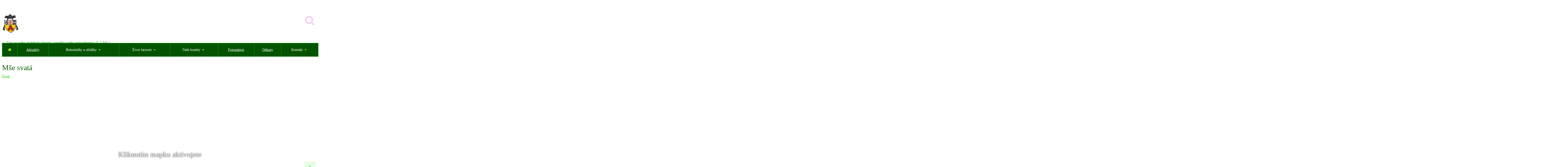

--- FILE ---
content_type: text/html; charset=UTF-8
request_url: https://farnostujezd.cz/udalost_detail.php?id=113796
body_size: 7978
content:
<!DOCTYPE html>
<html>
	<head>
		<meta charset="utf-8" />
		<meta name="viewport" content="width=device-width, initial-scale=1" />
		<title>Za farníkyŘímskokatolická farnost Újezd u Valašských Klobouk</title>
		<link rel="shortcut icon" type="image/x-icon" href="img/favicon.ico" />
                
<link rel="shortcut icon" type="image/x-icon" href="img/favicon.ico" />
<link href="https://agendafarnosti.cz/web/sablona1/css/bootstrap.min.css?v=1619101411" rel="stylesheet" type="text/css" class="notranslate" />
<link href="css/fontello.php?v=1696612286" rel="stylesheet" type="text/css" class="notranslate" />
<link href="https://agendafarnosti.cz/web/sablona1/css/flexslider.css?v=1619101411" rel="stylesheet" type="text/css" class="notranslate" />
<link href="https://agendafarnosti.cz/web/sablona1/js/revolution-slider/css/settings.css?v=1619101413" rel="stylesheet" type="text/css" media="screen" class="notranslate" />
<link href="https://agendafarnosti.cz/web/sablona1/css/owl.carousel.css?v=1619101411" rel="stylesheet" type="text/css" class="notranslate" />
<link href="https://agendafarnosti.cz/web/sablona1/css/responsive-calendar.css?v=1619101411" rel="stylesheet" type="text/css" class="notranslate" />
<link href="https://agendafarnosti.cz/web/sablona1/css/chosen.css?v=1619101411" rel="stylesheet" type="text/css" class="notranslate" />
<link href="jackbox/css/jackbox.min.css?v=1696612286" rel="stylesheet" type="text/css" class="notranslate" />
<link href="https://agendafarnosti.cz/web/sablona1/css/cloud-zoom.css?v=1619101411" rel="stylesheet" type="text/css" class="notranslate" />
<link href="css/toastr8.min.php?v=1696612286" rel="stylesheet" type="text/css" class="notranslate" />
<link href="https://agendafarnosti.cz/web/sablona1/css/style.css?v=1713286839" rel="stylesheet" type="text/css" class="notranslate" />
<link href="https://agendafarnosti.cz/web/sablona1/css/jquery.fancybox.min.css?v=1619101411" rel="stylesheet" type="text/css" class="notranslate" />
<link href="https://use.fontawesome.com/033c9f8e41.css" media="all" rel="stylesheet" type="text/css" class="notranslate" />
<link href="css/vlastni.php?v=1738924100" rel="stylesheet" type="text/css" class="notranslate" />		<link href="https://fonts.googleapis.com/css2?family=Open+Sans:ital,wght@0,300;0,400;0,600;0,700;0,800;1,300;1,400;1,600;1,700;1,800&display=swap" rel="stylesheet" id="google_os" crossorigin="anonymous" class="notranslate" />
<link href='https://fonts.googleapis.com/css?family=Great+Vibes' id="google_gv" rel='stylesheet' type='text/css' class="notranslate"  crossorigin="anonymous" />
<link rel="search" href="https://farnostujezd.cz/search.php" type="application/opensearchdescription+xml" title="Římskokatolická farnost Újezd u Valašských Klobouk"/>
<link href='css/style_zelena_tmava.php?v=1696612286' rel='stylesheet' type='text/css' class="notranslate"  crossorigin="anonymous" /><meta name="theme-color" content="#045300">
<script type="text/javascript">
  var _paq = window._paq = window._paq || [];
  _paq.push(["setDocumentTitle", document.domain + "/" + document.title]);
  _paq.push(['trackPageView']);
  _paq.push(['enableLinkTracking']);
  (function() {
    var u="//cirkevnistatistiky.cz/";
    _paq.push(['setTrackerUrl', u+'matomo.php']);
    _paq.push(['setSiteId', '148']);
    var d=document, g=d.createElement('script'), s=d.getElementsByTagName('script')[0];
    g.type='text/javascript'; g.async=true; g.src=u+'matomo.js'; s.parentNode.insertBefore(g,s);
  })();
</script>
<noscript><p><img src="https://cirkevnistatistiky.cz/matomo.php?idsite=148&amp;rec=1" style="border:0;" alt="" /></p></noscript>
          		
		<!--[if IE 9]>
			<link rel="stylesheet" href="css/ie9.php">
		<![endif]-->
		
		<!--[if lt IE 9]>
            <script src="https://oss.maxcdn.com/libs/html5shiv/3.7.0/html5shiv.js"></script>
			<link href="css/jackbox-ie8.php" rel="stylesheet" type="text/css" />
			<link rel="stylesheet" href="css/ie.php">
        <![endif]-->
		
		<!--[if gt IE 8]>
			<link href="css/jackbox-ie9.php" rel="stylesheet" type="text/css" />
		<![endif]-->
		
		<!--[if IE 7]>
			<link rel="stylesheet" href="css/fontello-ie7.php">
		<![endif]-->
		
		<style type="text/css">
			.no-fouc {display:none;}
                        
                        .map-container {
                                width: 100%;
                                margin: 0;
                        }
                        .map-container iframe{
                                width: 100%;
                                display: block;
                                pointer-events: none;
                                position: relative; /* IE needs a position other than static */
                        }
                        .map-container iframe.clicked{
                                pointer-events: auto;
                        }
                        .informace_aktivace {
                            color: #000; /* Fallback for older browsers */
                            color: rgba(255, 255, 255, 0.9);

                            font-size: 22pt;
                            
                            width: 100%;
                            text-align: center;
                            position: absolute;
                            margin-top:-225px;
                            text-shadow: -1px 1px 4px black;
                        }
                        .skryj {
                            display: none;
                        }
	  	</style>
		
		<!-- jQuery -->
		<script src="js/jquery-1.11.0.min.php"></script>
		<script src="js/jquery-ui-1.10.4.min.php"></script>
		
		<!-- Preloader -->
		<script src="js/jquery.queryloader2.min.php"></script>
		
		<script type="text/javascript">
		$('html').addClass('no-fouc');
		
		$(document).ready(function(){
			
			$('html').show();
			
			var window_w = $(window).width();
			var window_h = $(window).height();
			var window_s = $(window).scrollTop();
			
			$("body").queryLoader2({
				backgroundColor: '#f2f4f9',
				barColor: '#8b2d3b',
				barHeight: 4,
				percentage:false,
				deepSearch:true,
				minimumTime:1000,
				onComplete: function(){
					
					$('.animate-onscroll').filter(function(index){
					
						return this.offsetTop < (window_s + window_h);
						
					}).each(function(index, value){
						
						var el = $(this);
						var el_y = $(this).offset().top;
						
						if((window_s) > el_y){
							$(el).addClass('animated fadeInDown').removeClass('animate-onscroll');
							setTimeout(function(){
								$(el).css('opacity','1').removeClass('animated fadeInDown');
							},2000);
						}
						
					});
					
				}
			});
			
		});
		</script>
		
	</head>
	
	<body class="sticky-header-on tablet-sticky-header">
	
	<div id="fb-root"></div>
<script>(function(d, s, id) {
  var js, fjs = d.getElementsByTagName(s)[0];
  if (d.getElementById(id)) return;
  js = d.createElement(s); js.id = id;
  js.src = "https://connect.facebook.net/cs_CZ/all.js#xfbml=1";
  fjs.parentNode.insertBefore(js, fjs);
}(document, 'script', 'facebook-jssdk'));</script>	
		<!-- Container -->
		<div class="container">
			<!-- Header -->
								<header id="header" class="animate-onscroll">
				
				<!-- Main Header -->
				<div id="main-header">
					
					<div class="container">
					
					<div class="row">
						
						
						
						<!-- Logo -->
						<div id="logo" class="col-lg-3 col-md-3 col-sm-3">
							
							<a href="index.php"><img class="logo_hl" src="img/logo.php" alt="Logo Římskokatolická farnost Újezd u Valašských Klobouk" /></a>
							
						</div>
						<!-- /Logo -->

												<!-- Main Quote -->
                                                						<div class="col-lg-4 col-md-4 col-sm-3">
							
							<blockquote>Ujal se svého služebníka Izraele, pamětliv svého milosrdenství. (L 1,54)</blockquote>
							
						</div>
                                                						<!-- /Main Quote -->
                                                						
												<!-- Newsletter -->
                                                <div class="col-lg-5 col-md-5 col-sm-6"  style="max-height: 113px;"><div style="text-align: right;"><span style="font-size: 14pt; background-color: #ffffff;"><span style="color: #999999;"><strong>ŘÍMSKOKATOLICKÁ FARNOST</strong></span></span></div>
<div style="text-align: right;"><span style="font-size: 16pt; color: #078800; background-color: #ffffff;"><em><strong>Újezd u Valašských Klobouk</strong></em></span></div></div>						<!-- /Newsletter -->
                                                                                                
<div class="banner-wrapper vyhl_pole_lupa">
<a data-morphing id="morphing_vyhledavaci_pole" data-src="#str_vyhledavaci_pole" href="javascript:;"><i class="icons icon-search"></i></a>
</div>
							
						
					</div>
					
					</div>
					
				</div>
				<!-- /Main Header -->
				
				
				
				
				
				<!-- Lower Header -->
				<div id="lower-header">
					
					<div class="container">
					
					<div id="menu-button">
						<div>
						<span></span>
						<span></span>
						<span></span>
						</div>
						<span>Menu</span>
					</div>


<ul id="navigation">
    <li class="home-button ">
        <a href="index.php" title="Úvodní strana"><i class="icons icon-home"></i></a>
    </li>
<li class=""><a href="blog.php" title="Aktuality">Aktuality</a></li><li class=""><span>Bohoslužby a ohlášky</span><ul><li class=""><a href="porad_bohosluzeb.php" title="Ohlášky">Ohlášky</a></li><li class=""><a href="clanek.php?id=2617" title="Obvyklý pořad bohoslužeb">Obvyklý pořad bohoslužeb</a></li><li class=""><a href="rezervace_intence_online.php" title="Rezervace intence">Rezervace intence</a></li><li class=""><a href="rezervace_cteni.php" title="Rezervace čtení">Rezervace čtení</a></li><li class=""><a href="rezervace_varhanici.php" title="Rezervace varhaníci">Rezervace varhaníci</a></li><li class=""><a href="prihlaska_neterminovane_intence.php" title="Netermínované intence">Netermínované intence</a></li></ul></li><li class=""><span>Život farnosti</span><ul><li class=""><a href="kalendar.php" title="Aktuální kalendář">Aktuální kalendář</a></li><li class=""><a href="clanek.php?id=2734" title="Pastorační plán">Pastorační plán</a></li><li class=""><a href="clanek.php?id=2761" title="Ekonomická a pastorační rada">Ekonomická a pastorační rada</a></li><li class=""><a href="clanek.php?id=2384" title="Úklid kostelů">Úklid kostelů</a></li></ul></li><li class=""><span>Naše kostely</span><ul><li class=""><a href="misto.php?id=1859" title="Farní kostel sv. Mikuláše">Farní kostel sv. Mikuláše</a></li><li class=""><a href="misto.php?id=1860" title="Kostel sv. Anežky České, Drnovice">Kostel sv. Anežky České, Drnovice</a></li><li class=""><a href="misto.php?id=1861" title="Kostel sv. Rocha, Slopné">Kostel sv. Rocha, Slopné</a></li><li class=""><a href="misto.php?id=1862" title="Kaple Narození Panny Marie, Vysoké Pole">Kaple Narození Panny Marie, Vysoké Pole</a></li><li class=""><a href="misto.php?id=1863" title="Kaple Panny Marie Bolestné, Ploština">Kaple Panny Marie Bolestné, Ploština</a></li><li class=""><a href="misto.php?id=1864" title="Kaple sv. Františka, Újezd">Kaple sv. Františka, Újezd</a></li><li class=""><a href="misto.php?id=1944" title="Kaple sv. Václava Domov důchodců Loučka">Kaple sv. Václava Domov důchodců Loučka</a></li></ul></li><li class=""><a href="https://eu.zonerama.com/FarnostUjezd/1447117"  target="_blank"  title="Fotogalerie">Fotogalerie</a></li><li class=" target="_blank" "><a href="clanek.php?id=2760" title="Odkazy">Odkazy</a></li><li class=" target="_blank" "><span>Kontakt</span><ul><li class=""><a href="kontakt.php" title="Kontakt farnosti">Kontakt farnosti</a></li><li class=""><a href="duchovni_farnosti.php" title="Duchovní ve farnosti">Duchovní ve farnosti</a></li></ul></li></ul>
<script>
jQuery(function($) {
 var path = window.location.href;   
 $('#navigation a').each(function() {
  if (this.href === path) {
   $(this).addClass('podbarvi-odkaz-menu');
  }
 });


var url = (location.pathname+location.search).substring((location.pathname+location.search).lastIndexOf("/") + 1);
var currentItem = $("#navigation").find("[href$='" + url + "']");
var path = "<a href='index.php'>Úvod</a>";
var poc = 0;
$(currentItem.parents("li").get().reverse()).each(function () {
    if(poc==0){$(this).addClass('current-menu-item');}
    if($(this).children("a").text()==""){
        $(this).addClass('podbarvi-odkaz-menu');
        path += "/" + $(this).children("span").text();
    } else {
        $(this).addClass('current-menu-item');
        path += "/" + $(this).children("a").text();
        if($("div #content section.section.page-heading h1").text() != ""){
            $("div #content section.section.page-heading h1").html($(this).children("a").text());
        }
    }  
    poc = poc +1;  
});   
$(".breadcrumb").html(path); 

});



</script>

                        

					
					</div>
					
				</div>
				<!-- /Lower Header -->
			
			</header>
			<!-- /Header -->

            
            		<section id="content">	
			
			<!-- Page Heading -->
			<section class="section page-heading animate-onscroll">
				
				<h1>Mše svatá</h1>
				<p class="breadcrumb"><a href="index.php">Úvod</a> / <a href="kalendar.php">Kalendář</a> / Detail události</p>
				
			</section>
			<!-- Page Heading -->
			
            			<!-- Event Map -->
			<section class="section full-width full-width-map animate-onscroll">
                            <div class="map-container">
				<iframe width="900" height="480" src="https://www.google.com/maps/embed?pb=!4v1696513870625!6m8!1m7!1sxd0Sqv7O9RkVu9zYXj7cxw!2m2!1d49.15488318524898!2d17.85055973797981!3f59.230372685561974!4f20.9219875340073!5f1.9587109090973311&quot; width=&quot;600&quot; height=&quot;450&quot; style=&quot;border:0;&quot; allowfullscreen=&quot;&quot; loading=&quot;lazy&quot; referrerpolicy=&quot;no-referrer-when-downgrade&quot;"></iframe>
                                <div class="informace_aktivace" id="popisek_mapky">Kliknutím mapku aktivujete</div>
                            </div>
				
			</section>
			<!-- /Event Map -->
						
			<!-- Section -->
            <section class="section full-width-bg gray-bg">
				
				<div class="row">
				
					<div class="col-lg-12 col-md-12 col-sm-12">
						
						<!-- Event Single -->
						<div class="event-single">
							
							<div class="row">
								
								<div class="col-lg-9 col-md-9 col-sm-8 animate-onscroll">
																		<div class="event-image">
										<a href="misto.php?id=1861" title="Kliknutím zjistíte o daném místu víc informací">                                        <img src="img/logo.php?l=WHAzOG4vZEprMnp5cm5ZRm9VVG4vMHI5cVB5dHNtMTBQQklmSVdoMllWND06OujCI7qDyW7BTZXjhE3PBGw%3D" title="Filiální kostel sv. Rocha" class="logo_detail_ud" alt="Logo Filiální kostel sv. Rocha" />
									    </a>                                    </div>
									                                                                        <h6>Popis:</h6>
									
									<p><p>Za farníky</p><!-- 1  --></p>

                                    <p><strong>Jedná se o mši svatou s nedělní platností.</strong></p>
								</div>
								
								<div class="col-lg-3 col-md-3 col-sm-4">
									
									<!-- Event Meta -->
									<div class="event-meta">
																				<div class="event-meta-block animate-onscroll" style="min-width: fit-content;">
											
											<i class="icons icon-calendar"></i>
											<p class="title">Datum začátku události</p>
                                                                                        <p>Neděle 11.2.2024</p>
                                                                                        <p class="title"><br/>Tento den je:</p>
                                                                                        <p><strong>6. neděle v mezidobí</strong><br/>(slavnost)<br/>Zelená barva                                                                                        </p>
											
										</div>
                                                                                
																				<div class="event-meta-block animate-onscroll">
											
											<i class="icons icon-clock"></i>
											<p class="title">Čas události</p>
											<p>08:00 - 09:00</p>
											
										</div>
										                                        
                                        										<div class="event-meta-block animate-onscroll" style="min-width: fit-content;">
											
											<i class="icons icon-location"></i>
											<p class="title">Místo uskutečnění</p>
											<p style="white-space: normal !important;">
                                                <a href="misto.php?id=1861" title="Kliknutím zjistíte o daném místu víc informací">                                                    Filiální kostel sv. Rocha                                                </a>                                                <br/><a href="https://mapy.cz/zakladni?q=N 49°9.30108&#039;, E 17°51.04926&#039;" title="Kliknutím zobrazíte mapu místa Filiální kostel sv. Rocha" target="_blank">N 49°9.30108&#039;, E 17°51.04926&#039;</a><br/>Označení: <em>Slopné</em> (Slopné)                                            </p>
										</div>
										                                        
                                                                                
										<div style="min-width: fit-content;" class="event-meta-block animate-onscroll">
											
											<i class="icons icon-folder-open"></i>
											<p class="title">Zařazení</p>
											<p>Mše svatá</p>
											
										</div>
										
                                        										<div class="event-meta-block animate-onscroll">
											
											<i class="icons icon-user"></i>
											<p class="title">Organizátor</p>
											<p>P. Mgr. Jan Mach</p>
											
										</div>
                                        										
                                        										
                                        										<div class="event-meta-block animate-onscroll">
											
											<i class="icons icon-mail-alt"></i>
											<p class="title">E-mail</p>
											<p><a href="mailto:mach.army@seznam.cz">mach.army@seznam.cz</a></p>
											
										</div>
                                        
                                                                                    <div class="event-meta-block animate-onscroll">

                                                <i class="icons fa fa-exclamation-triangle"></i>
                                                <p class="title">Nedělní platnost</p>
                                                <p>Jedná se o mši s nedělní platností</p>

                                            </div>
                                        
                                                                                
										<div class="event-meta-block animate-onscroll">
											
											<i class="icons icon-share"></i>
											<p class="title">Sdílejte událost</p>
											<ul class="social-share">
												<li class="facebook"><a href="#" class="tooltip-ontop" title="Facebook"><i class="icons icon-facebook"></i></a></li>
												<li class="twitter"><a href="#" class="tooltip-ontop" title="Twitter"><i class="icons icon-twitter"></i></a></li>
											</ul>
											
										</div>
										
										
									</div>
									<!-- /Event Meta -->
									
								</div>
								
							</div>
						
						</div>
						<!-- /Event Single -->
						
						
						
					</div>
					
					
					
				
				</div>
				
			</section>			
            <!-- /Section -->
            
            
            
		
		</section>



			
			<!-- Footer -->
			<footer id="footer">
				
				<!-- Main Footer -->
				<div id="main-footer">
					
					<div class="row">
						
						<div class="col-lg-3 col-md-3 col-sm-6 animate-onscroll">
							
							<h4>Kontakt</h4>
							<p>Adresa farního úřadu</p>
<p>Újezd u V. Klobouk 5<br />763 25 Újezd u Valašských Klobouk</p>
<p>Mobil: <strong>731 619 849</strong></p>
<p>IČO: <strong>46308385</strong></p>													</div>
						
						<div class="col-lg-3 col-md-3 col-sm-6 animate-onscroll">
							
							<h4>Rychlá navigace</h4>
							<p><span style="color: #999999;"><a style="color: #999999;" title="Kliknutím přejdete na úvodní stránku webu" href="index.php">Úvod</a></span><br /><span style="color: #999999;"><a style="color: #999999;" title="Kliknutím zobrazíte kalendář farností" href="kalendar.php">Kalendář</a></span><br /><span style="color: #999999;"><a style="color: #999999;" title="Otevřete rezervační systém intencí pro zvolení úmyslu" href="rezervace_intence_online.php">Rezervovat intenci</a></span><br /><span style="color: #999999;"><a style="color: #999999;" title="Zobrazte blog farnosti" href="blog.php">Blog</a></span><br /><span style="color: #999999;"><a style="color: #999999;" title="Zobrazte Pořad bohoslužeb online na webu" href="porad_bohosluzeb.php">Pořad bohoslužeb</a></span><br /><span style="color: #999999;"><a style="color: #999999;" title="Zobrazte fotografie farnosti" href="galerie.php">Galerie</a></span></p>								
                            
						</div>
						
						<div class="col-lg-3 col-md-3 col-sm-6 animate-onscroll">
							
							<h4>Užitečné odkazy</h4>
							<p><span style="color: #999999;"><a style="color: #999999;" title="Kliknutím přejdete na oficiální stránky ČBK" href="https://www.cirkev.cz/" target="_blank" rel="noopener">Česká biskupská konference</a></span><br /><span style="color: #999999;"><a style="color: #999999;" title="Kliknutím přejdete na oficiální stránky ADO" href="http://www.ado.cz" target="_blank" rel="noopener">Arcibiskupství Olomoucké</a></span><span style="color: #999999;"><br /><a title="Kliknutím přejdete na vyhledávač bohoslužeb římskokatolické církve v ČR" href="https://bohosluzby.cirkev.cz/" target="_blank" rel="noopener"><span style="color: #999999;">Katolické bohoslužby v ČR</span></a><br /><a style="color: #999999;" title="Víra CZ - VÍra na internetu" href="https://www.vira.cz/" target="_blank" rel="noopener">Víra.CZ<br /></a></span></p>														
						</div>
						
						<div class="col-lg-3 col-md-3 col-sm-6 animate-onscroll">
							
							<h4>Facebook</h4>
							<iframe src="https://www.facebook.com/plugins/page.php?href=https%3A%2F%2Fwww.facebook.com%2FfarnostUjezd&tabs&width=270&height=255&small_header=false&adapt_container_width=true&hide_cover=false&show_facepile=true&appId" width="270" height="255" style="border:none;overflow:hidden" scrolling="no" frameborder="0" allowfullscreen="true" allow="autoplay; clipboard-write; encrypted-media; picture-in-picture; web-share"></iframe>														
							
						</div>
						
					</div>
					
				</div>
				<!-- /Main Footer -->
				
				
				
				
				<!-- Lower Footer -->
				<div id="lower-footer">
					
					<div class="row">
						
						<div class="col-lg-8 col-md-8 col-sm-8 animate-onscroll">
						
                                                    <p class="copyright">© 2026 Římskokatolická farnost Újezd u Valašských Klobouk | <a href="https://isomnia.cz" title="Běží pod IS OMNIA - systém pro moderní správu farnosti" style="color: #999999;" target="_blank">IS OMNIA</a> | <a href="zapis_novinek.php" style="color: #999999;" title="Odebírat novinky e-mailem">odebírat novinky e-mailem</a></p>
							
						</div>
						
						<div class="col-lg-4 col-md-4 col-sm-4 animate-onscroll">
							
							<div class="social-media">
								<ul class="social-icons">
                                    <li><div id="google_translate_element"></div></li>
									<li class="facebook"><a href="rss_kalendar.php" target="_blank" class="tooltip-ontop" title="RSS Kalendáře událostí farnosti" style="background-color: orange;"><i class="icons icon-rss"></i></a></li><li class="youtube"><a href="https://www.youtube.com/@farnostujezduval.klobouk6144" class="tooltip-ontop" title="Youtube" target="_blank"><i class="icons icon-youtube-1"></i></a></li>								</ul>
							</div>
							
						</div>
						
					</div>
					
				</div>
				<!-- /Lower Footer -->

<script type="text/javascript">
    function googleTranslateElementInit() {
        new google.translate.TranslateElement({pageLanguage: 'cs', layout: google.translate.TranslateElement.InlineLayout.SIMPLE}, 'google_translate_element');
    }
</script>
<script type="text/javascript" src="//translate.google.com/translate_a/element.js?cb=googleTranslateElementInit"></script>
				
			
			</footer>

<div id="str_vyhledavaci_pole" class="morphing-content" style="display: none;">

<div id="zobraznadpis_vyhledat" class="zobrazit" style="font-size:30px;font-weight: normal;">Vyhledat na webu</div>

<fieldset class="field-container">
  <input type="text" id="search-bar" placeholder="Vyhledat..." class="field_hledej" autocomplete="off" />
  <div class="icons-container">
    <div class="icon-search"></div>
    <div class="icon-close">
      <div class="x-up"></div>
      <div class="x-down"></div>
    </div>
  </div>
</fieldset>
    <span style="font-size:xx-small;">Zadejte dotaz a stiskněte klávesu Enter</span>
<div id="vysledky"></div>

</div>

<script id="leform-remote" src="https://forms.agendafarnosti.cz/leform.min.js?ver=1.41" data-handler="https://forms.agendafarnosti.cz/zpracuj.php?idn=andVMkFIblVnZEFMS21Tc3g0cHRqQT09Ojo7HDzxgqGs4YWo7SS%2BUbqw"></script>
<script type="text/javascript" src="js/fancybox.morphing.php"></script>
<link href="font/fa_4/css/font-awesome.min.css" rel="stylesheet" type="text/css" media="all" />
<script>
$("#morphing_vyhledavaci_pole").fancyMorph({
  hash : 'vyhledavaci_pole'
});
</script>
			<!-- /Footer -->
			
			
			
			<!-- Back To Top -->
			<a href="#" id="button-to-top"><i class="icons icon-up-dir"></i></a>
		
		</div>
		<!-- /Container -->	
	
		<!-- JavaScript -->
        
<script type="text/javascript" src="https://www.agendafarnosti.cz/web/sablona1/js/bootstrap.min.js?v=1619101412" class="notranslate"></script>
<script type="text/javascript" src="https://www.agendafarnosti.cz/web/sablona1/js/jquery.countdown.min.js?v=1619101412" class="notranslate"></script>
<script type="text/javascript" src="https://www.agendafarnosti.cz/web/sablona1/js/modernizr.js?v=1619101412" class="notranslate"></script>
<script type="text/javascript" src="https://www.agendafarnosti.cz/web/sablona1/js/jquery.flexslider-min.js?v=1619101412" class="notranslate"></script>
<script type="text/javascript" src="https://www.agendafarnosti.cz/web/sablona1/js/owl.carousel.min.js?v=1619101412" class="notranslate"></script>
<script type="text/javascript" src="js/revolution-slider/js/jquery.themepunch.plugins.min.js?v=1696612286" class="notranslate"></script>
<script type="text/javascript" src="js/revolution-slider/js/jquery.themepunch.revolution.min.js?v=1696612286" class="notranslate"></script>
<script type="text/javascript" src="https://www.agendafarnosti.cz/web/sablona1/js/responsive-calendar.min.js?v=1619101412" class="notranslate"></script>
<script type="text/javascript" src="https://www.agendafarnosti.cz/web/sablona1/js/jquery.raty.min.js?v=1619101412" class="notranslate"></script>
<script type="text/javascript" src="https://www.agendafarnosti.cz/web/sablona1/js/chosen.jquery.min.js?v=1619101412" class="notranslate"></script>
<script type="text/javascript" src="https://www.agendafarnosti.cz/web/sablona1/js/jflickrfeed.min.js?v=1619101412" class="notranslate"></script>
<!--<script type="text/javascript" src="js/instafeed.min.js"></script>-->
<script src="https://use.fontawesome.com/033c9f8e41.js" class="notranslate"></script>
<script type="text/javascript" src="https://www.agendafarnosti.cz/web/sablona1/js/jquery.mixitup.js?v=1619101412" class="notranslate"></script>
<script type="text/javascript" src="https://www.agendafarnosti.cz/web/sablona1/js/jquery.fancybox.min.js?v=1619101412"></script>
<script type="text/javascript" src="https://www.agendafarnosti.cz/web/sablona1/js/eModal.min.js?v=1740553616"></script>
<script type="text/javascript" src="js/toastr8.min.php?v=1696612286"></script>
<script type="text/javascript" src="https://www.agendafarnosti.cz/web/sablona1/js/fancybox.morphing.js?v="></script>
<!-- JackBox -->
<script type="text/javascript" src="jackbox/js/jackbox-packed.min.js?v=" class="notranslate"></script>
<!-- CloudZoom -->
<script type="text/javascript" src="https://www.agendafarnosti.cz/web/sablona1/js/zoomsl-3.0.min.js?v=1619101412" class="notranslate"></script>
<!-- Main Script -->
<script type="text/javascript" src="js/script.php?v=1696612286" class="notranslate"></script>
		
        <script>
        

if($('#countdown').length){
    var newYear = new Date(); 
    newYear = new Date(2026, 0, 29, 17, 30, 0, 0); 
    $('#countdown').countdown({
        regional: '',
        until: newYear,
        layout: '<dl class="count_item"><dt class="main_title">{d<}{dnn}</dt><dd><span>Dní</span></dd></dl>{d>}' +
                '<dl class="count_item"><dt class="main_title">{hnn}</dt><dd><span>Hodin</span></dd></dl>' +
                '<dl class="count_item"><dt class="main_title">{mnn}</dt><dd><span>Minut</span></dd></dl>' +
                '<dl class="count_item"><dt class="main_title">{snn}</dt><dd><span>Sekund</span></dd></dl>'
    }); 
}
$('.map-container')
	.click(function(){
			$(this).find('iframe').addClass('clicked');
                        $(this).find('#popisek_mapky').removeClass('informace_aktivace');
			$(this).find('#popisek_mapky').addClass('skryj');
            })
	.mouseleave(function(){
			$(this).find('iframe').removeClass('clicked');});

$('.map-container')
	.mouseenter(function(){
			/*$(this).find('#popisek_mapky').removeClass('informace_aktivace');*/})
	.mouseleave(function(){
                        $(this).find('#popisek_mapky').addClass('informace_aktivace');
                $(this).find('#popisek_mapky').removeClass('skryj');
            });
        </script>
		
		<!--[if lt IE 9]>
			<script type="text/javascript" src="js/jquery.placeholder.php"></script>
			<script type="text/javascript" src="js/script_ie.php"></script>
		<![endif]-->
		
		
	</body>

</html>


--- FILE ---
content_type: text/css; charset: UTF-8;charset=UTF-8
request_url: https://farnostujezd.cz/css/toastr8.min.php?v=1696612286
body_size: 10009
content:
/*
 * Toastr8
 * Version 1.0.2
 * Copyright 2013 Samuel Pinto.
 * All Rights Reserved.
 * Use, reproduction, distribution, and modification of this code is subject to the terms and
 * conditions of the MIT license, available at http://www.opensource.org/licenses/mit-license.php
 *
* @author Samuel Pinto
* @version 1.0.1
* Project: https://github.com/saribe/toastr8
*/

/* ============================ POSITIONS ============================ */
.toast8-top-full-width {
    right: 0;
    top: 0;
    width: 100%;
}

.toast8-bottom-full-width {
    bottom: 0;
    right: 0;
    width: 100%;
}

.toast8-top-left {
    left: 0;
    top: 12px;
}

.toast8-top-right {
    top: 12px;
    right: 0;
}

.toast8-bottom-right {
    right: 0;
    bottom: 12px;
}

.toast8-bottom-left {
    bottom: 12px;
    left: 0;
}
/* ===== POSITIONS ===== */

/* ============================ TOAST ============================ */
#toast8-container *:before,
#toast8-container *:after {
    -webkit-box-sizing: border-box;
    -moz-box-sizing: border-box;
    box-sizing: border-box;
}

#toast8-container {
    position: fixed;
    z-index: 999999;
}

    #toast8-container > table:hover {
        opacity: 1;
        filter: alpha(opacity=100);
        cursor: pointer;
    }

        #toast8-container > table:hover .toast8-close-button {
            display: block !important;
        }

    #toast8-container > table {
        border-collapse: collapse;
        border-spacing: 0;
        overflow: hidden;
        margin: 5px 0;
        background-repeat: no-repeat;
        color: #ffffff;
        -ms-opacity: 0.9;
        opacity: 0.97;
        /*bootstrap fix  width: 24em;*/
        width: 25em;
        /* border-collapse: collapse; */
        min-height: 6.5em;
        /* box-shadow: 0px 0px 3px #d2d2d2; */
        max-width: 25em;
    }

    #toast8-container tr {
        vertical-align: top;
    }

        #toast8-container tr > td {
            padding: 0;
        }

        #toast8-container tr > .toast8-message-container {
            display: inherit;
            max-width: 23em;
        }

            #toast8-container tr > .toast8-message-container > .toast8-title {
                float: left;
                overflow: hidden;
                padding: 5px 7px;
                /* width: 100%; */
                /* height: 1.6em; */
                font-weight: bolder;
                /* font-size: 1em; */
                text-align: left;
                width: 100%;
                word-break: break-all;
                word-wrap: normal;
            }

            #toast8-container tr > .toast8-message-container > .toast8-message {
                float: left;
                overflow: hidden;
                padding: 5px 5px 5px 10px;
                -ms-word-wrap: break-word;
                word-wrap: break-word;
                text-align: left;
                /* font-size: 0.85em; */
                max-width: 24em;
                overflow: auto;
                max-height: 29em;
            }

                #toast8-container tr > .toast8-message-container > .toast8-message a,
                #toast8-container tr > .toast8-message-container > .toast8-message label {
                    color: #ffffff;
                }

                    #toast8-container tr > .toast8-message-container > .toast8-message a:hover {
                        color: #cccccc;
                        text-decoration: none;
                    }

        #toast8-container tr > .toast8-right-container {
            vertical-align: bottom;
            position: relative;
            width: 2em;
            text-align: right;
        }

            #toast8-container tr > .toast8-right-container i {
                font-size: 1.7em;
                margin: 7px;
            }

            #toast8-container tr > .toast8-right-container .toast8-close-button {
                background-color: transparent;
                border: 0;
                color: white;
                display: none;
                font-size: 1.3em;
                font-weight: bolder;
                height: 1.1em;
                line-height: 1.1em;
                min-width: 0;
                padding: 0;
                position: absolute;
                right: 0;
                top: 0;
                width: 1.1em;
            }

                #toast8-container tr > .toast8-right-container .toast8-close-button:hover,
                #toast8-container tr > .toast8-right-container .toast8-close-button:focus {
                    -ms-opacity: 1;
                    opacity: 1;
                    cursor: pointer;
                    background-color: #ffffff;
                    background-color: rgba(255,255,255,0.3);
                }

        #toast8-container tr > .toast8-avatar-container {
            background-color: #333333;
            background-color: rgba(51, 51, 51, 0.9);
            background-position: center center;
            background-repeat: no-repeat;
            height: 100%;
            line-height: 94px;
            max-height: 90px;
            padding: 0;
            text-align: center;
            width: 90px;
        }

            #toast8-container tr > .toast8-avatar-container i {
                border: 0;
                height: 90px;
                position: absolute;
                width: 90px;
            }

            #toast8-container tr > .toast8-avatar-container img {
                height: 100%;
                padding: 0;
                width: 100%;
            }

    #toast8-container.toast8-top-full-width > table,
    #toast8-container.toast8-bottom-full-width > table {
        margin: auto;
        width: 96%;
    }
/* ===== TOAST ===== */

/* ============================ MESSAGE TYPE ============================ */
.toast8-avatar {
    background-image: url('[data-uri]');
}

.toast8 {
    background-color: #030303;
}

.toast8-success {
    background-color: #5cb85c;
    border: 1px solid #4cae4c;
}

.toast8-error {
    background-color: #d9534f;
    border: 1px solid #d43f3a;
}

.toast8-info {
    background-color: #5bc0de;
    border: 1px solid #46b8da;
}

.toast8-warning {
    background-color: #f0ad4e;
    border: 1px solid #eea236;
}

.toast8-facebook {
    background-color: #335795;
}

.toast8-twitter {
    background-color: #4099FF;
}

.toast8-skype {
    background-color: #50DBF9;
}

.toast8-windows {
    background-color: #2E8DEF;
}

.toast8-android {
    background-color: #A4C739;
}

.toast8-linkedin {
    background-color: #0074C4;
}

.toast8-google-plus {
    background-color: #D50F0F;
}

.toast8-linux {
    background-color: #4D5259;
}

.toast8-github {
    background-color: #000;
}
/* ===== MESSAGE TYPE ===== */

/*Responsive Design*/
@media (max-width: 240px) {
    #toast8-container > table {
        font-size: 70%;
        width: 15em;
    }

    #toast8-container tr > .toast8-avatar-container {
        display: none;
    }
}

@media (max-width: 480px) {
    #toast8-container > table {
        font-size: 75%;
        width: 16em;
    }
}

@media (max-width: 768px) {
    #toast8-container > table {
        font-size: 85%;
        min-width: 20em;
        width: 20em;
    }

    #toast8-container tr > .toast8-right-container i {
        font-size: 1em;
        margin: 5px;
    }
}

.slideOutRight {
    animation-name: slideOutRight;
    -webkit-animation-name: slideOutRight;
    animation-duration: 0.8s;
    -webkit-animation-duration: 0.8s;
    animation-timing-function: ease-in-out;
    -webkit-animation-timing-function: ease-in-out;
    opacity: 0 !important;
}

@keyframes slideOutRight {
    0% {
        transform: translateX(0%);
        opacity: 1;
    }

    65% {
        transform: translateX(-4%);
    }

    100% {
        transform: translateX(140%);
        opacity: 0.1;
    }
}

@-webkit-keyframes slideOutRight {
    0% {
        -webkit-transform: translateX(0%);
        opacity: 1;
    }

    65% {
        -webkit-transform: translateX(-4%);
    }

    100% {
        -webkit-transform: translateX(140%);
        opacity: 0.1;
    }
}

--- FILE ---
content_type: text/css; charset: UTF-8;charset=UTF-8
request_url: https://farnostujezd.cz/css/vlastni.php?v=1738924100
body_size: 9099
content:
.obarvi {
    color:red;
}
.media-item {
    height: 520px !important;
    
}
.media-description {
    overflow-y: auto;
    height:155px;
}
.media-caption{
    padding-left: 0px !important;
}
.skryte{
    display: none;
}
.porad_table_misto {
    word-wrap: break-word; /*kvuli dlouhym jednoslovnym nazvum */
}
.logo_detail_ud {
    object-fit: cover; /*U obrazku na vysku se jinak deformuje vzhled. Takto se orizne*/
}

/*musi byt zde, protoze nektere barevne varianty nemaji*/
p {
    margin: 10px 0 !important;
}
.banner p {
    margin: auto !important;
}

.sidebarBannerWr {
    max-height: 480px;
    overflow-y: auto;
}

/*Lepsi zobrazeni obrazku pri rotujicim oznameni*/
.banner-rotator-flexslider .slides>li {
    background-size: contain !important;
    background-position-x: right !important;
}

/*barva byla spatne videt, tak prepsana tmavsi variantou*/
hr {
    border-top: 1px solid #aeaeae;
}

html {
  --scrollbarBG: #CFD8DC;
  --thumbBG: #90A4AE;
}
.smallScrollbar::-webkit-scrollbar {
    width: 11px;
}
.smallScrollbar::-webkit-scrollbar-track {
    background: var(--scrollbarBG);
}
.smallScrollbar::-webkit-scrollbar-thumb {
  background-color: var(--thumbBG) ;
  border-radius: 6px;
  border: 3px solid var(--scrollbarBG);
}
.smallScrollbar{
    scrollbar-width: thin;
    scrollbar-color: var(--thumbBG) var(--scrollbarBG);
}


/* FANCYBOX PLUGIN OPRAVY VE FARNOSTI ZACATEK */

a.btn.big {
    padding: 10px 20px;
    border-radius: 5px;
    -webkit-border-radius: 5px;
    -moz-border-radius: 5px;
}
.issue-content a.btn {
    margin-top: 15px;
}
a.btn {
    background: #dbdae3;
    border: none;
    color: #8b2d3b;
    text-transform: uppercase;
    display: inline-block;
    padding: 6px 20px;
    font-size: 13px;
    border-radius: 3px;
}
.morphing-btn-wrap {
  display: inline-block;
  position: relative;
  text-align: center;
}

.morphing-btn {
  -webkit-transition: background 0.3s, color 0.2s 0.2s, width 0.2s 0s;
  -moz-transition: background 0.3s, color 0.2s 0.2s, width 0.2s 0s;
  -o-transition: background 0.3s, color 0.2s 0.2s, width 0.2s 0s;
  transition: color 0.3s 0.2s, width 0.2s 0s;
  white-space: nowrap;
  box-sizing: border-box;
}

.morphing-btn_circle {
  color: transparent !important;
  padding-left: 0;
  padding-right: 0;
  width: 35.6px !important;

  /* Override inline style rule */
  -webkit-transition: color 0.2s 0s, width .3s 0.2s;
  -moz-transition: color 0.2s 0s, width .3s 0.2s;
  -o-transition: color 0.2s 0s, width .3s 0.2s;
  transition: color 0.2s 0s, width .3s 0.2s;
}

.morphing-btn-clone {
  position: fixed;
  background: #dbdae3;
  border-radius: 50%;
  z-index: 5003;
  -webkit-transition: all 0.5s cubic-bezier(.65, .05, .36, 1);
  -moz-transition: all 0.5s cubic-bezier(.65, .05, .36, 1);
  -o-transition: all 0.5s cubic-bezier(.65, .05, .36, 1);
  transition: all 0.5s cubic-bezier(.65, .05, .36, 1);
  -webkit-backface-visibility: hidden;
  backface-visibility: hidden;
}

.morphing-btn-clone_visible {
  display: block;
  -webkit-transform: scale(1) !important;
  -moz-transform: scale(1) !important;
  -ms-transform: scale(1) !important;
  -o-transform: scale(1) !important;
  transform: scale(1) !important;
}

.fancybox-morphing .fancybox-bg {
  background: #dbdae3;
  opacity: 1;
}

.fancybox-morphing .fancybox-toolbar {
  top: 20px;
  right: 40px;
}

.fancybox-morphing .fancybox-button--close {
  background: rgba(0, 0, 0, 0.2);
  border-radius: 50%;
  color: #fff;
}

.fancybox-morphing .fancybox-button--close::after, 
.fancybox-morphing .fancybox-button--close::before {
    height: 1.55px;
    width: 22px;
    left: calc(50% - 11px);
}

.fancybox-morphing .fancybox-button--close:hover {
  background: rgba(0, 0, 0, 0.25);
}

/* Styling for element used in example */

.morphing-content {
  margin: 0;
  position: relative;
  background: transparent;
  padding: 6em 10vw;
  line-height: 2;
  z-index: 3;
  -webkit-backface-visibility: hidden;
  backface-visibility: hidden;
}

.morphing-content a {
  color: #8b2d3b; /*Puvodne byla fff, ale asi neni potreba*/
}

.podbarvi-odkaz-menu {
    text-decoration:none;
	background:#8b2d3b;
	color:#fff !important;
	border-right-color:transparent;
	border-left-color:transparent;
}

/* FANCYBOX PLUGIN PRO OPRAVY VE FARNOSTI KONEC */


.main-revolution h2 {
    font-size:30px;
}
.main-revolution .tp-caption p, .main-revolution .tp-caption a.button {
    display: initial !important;
}
.main-revolution .tp-caption a {
    display: initial !important;
}

/* toto upravuje google translator radek, aby nebyl videt */
iframe.goog-te-banner-frame{ display: none !important;}
body {position: static !important; top:0px !important;}

/*toto upravi zmensene menu klikani*/
@media(max-width:991px){
#navigation li>.dropdown-button {
    width: 100% !important;
}
.porad_table {
    border: 1px black solid;
    margin-bottom: 15px;
}
.porad_table_zaznam {
    border-bottom: 1px solid black;
}
.porad_table_zahlavi {
    border-bottom: 1px solid black;
}

}

@media(min-width:992px){
/*uprava dynamicke sirky menu*/
#navigation li:hover>ul {
    max-width: 350px;
    min-width: 200px;
    width: max-content !important;
}
#navigation ul li:last-child, #navigation ul li:last-child>a, #navigation ul li:last-child>span {
    /*padding-right: 20px;*/
}
}

.fancybox-morphing .fancybox-bg .is-focus {
  background: #17ead9 !important;
}
.vyhl_pole_lupa{
    position: fixed; 
    top: 59px; 
    right:15px;
    font-size: 40px;
}
#bocni_menu{
    margin: 0 0px !important;
}
#bocni_menu li span {
    font-weight: 700;
}
/*opravuje chybu v zalomeni oznameni*/
.banner-rotator-flexslider {
    max-height: initial !important;
}
#morphing_vyhledavaci_pole{
    /*color: #dcd0d6; - je potreba nechat vychozi kvuli sablonam*/
}

#calendar_dnesniden{
    background: #8b2d3b;
    color:#FFF;
}
li.active-result.highlighted:hover{
    background-color: #8b2d3b;
}
.audio-player audio{
    display:none;
}
.team-member{
    min-height: 335px;
    max-height: 335px;
    height: auto;
}
.team-member-info{
    margin-top: -103px;
}
@media (max-width: 767px) {
    .team-member-info {
        margin-top: 0;
    }
    .team-member {
        max-height: none;
    }
}
@media print
{    
    .netisknout, .netisknout *
    {
        display: none !important;
        height: 0px;
        width: 0px;
    }
    table, tbody, tr, td, th {
        display: revert !important;
        width: auto !important;
    }
    a[href]:after {
    content: none !important;
  }
  body * {
    visibility: hidden;
  }
  .tisknout, .tisknout *, #content, #content * {
    visibility: visible;
  }
  .tisknout, #content {
    position: absolute;
    left: 0;
    top: 0;
    width: 100% !important;
  }
  table {
      width:100%;
  }
  .col-lg-9, .col-md-9, .col-sm-8 {
      width: 100% !important;
  }
  
}
.tp-caption{
    padding:10px !important;
}
#main-header{
    /*Vyska zustane pouze automaticka, protoze jinak responzivita nefunguje, jak ma v zahlavi. Bude holt nutne dávat presnou vysku obrazku*/
    /*height: 140px !important;*/
}
#celebrant_text {
    top:0px !important;
    position: initial !important;
}
.event-meta-block {
    height: auto !important;
    min-height: 75px;
    min-width: max-content;
}
.event-calendar .event-popover p {
    color: initial;
}
.event-meta-block p {
    white-space: break-spaces !important;
}

.blog-post.style2:last-child {
    margin-bottom: 50px !important;
}

.banner .icons {
    left: -17px !important;
    text-align-last: end;
}
/*pouze pro velke menu a male obrazovky - nejde kvuli submenu*/
/*@media(min-width:992px) {
    #navigation li:hover ul li > ul {
        overflow-y: initial;
        max-height: initial;
    }
    #navigation li:hover ul {
        overflow-y: auto;
        max-height: calc(100vh - 150px);
    }
}*/

/*Kvuli dlouhym nemeckym slovum*/
.banner h4 {
    white-space: normal !important;
    word-wrap: break-word;
}

/*Kvuli zmenam rozlozeni obrazku uvodni strany*/
.hlavniDivUvodniStrana {
    padding-left: 16px;
    padding-right: 16px;
}

.icons.icon-twitter{
    font-family:sans-serif;
}
.icons.icon-twitter::before{
    content:"𝕏";
    font-size:1.2em;
}
/*Kvuli dlouhym jmenum upravit velikost nazvu u duchovnich farnosti*/
.team-member-info h2 {
    font-size: larger;
}
.post-content a :not(.read-more-button,.post-header),#text_clanku_obsah a, .blog-post a :not(.read-more-button,.post-title) {
    text-decoration: underline;
}
.blog-post-single a {
    text-decoration: underline;
}
.box-title a {
    text-decoration: underline;
}
.blog-post p a {
    text-decoration: underline;
}
.img_oznameni {display:none;}